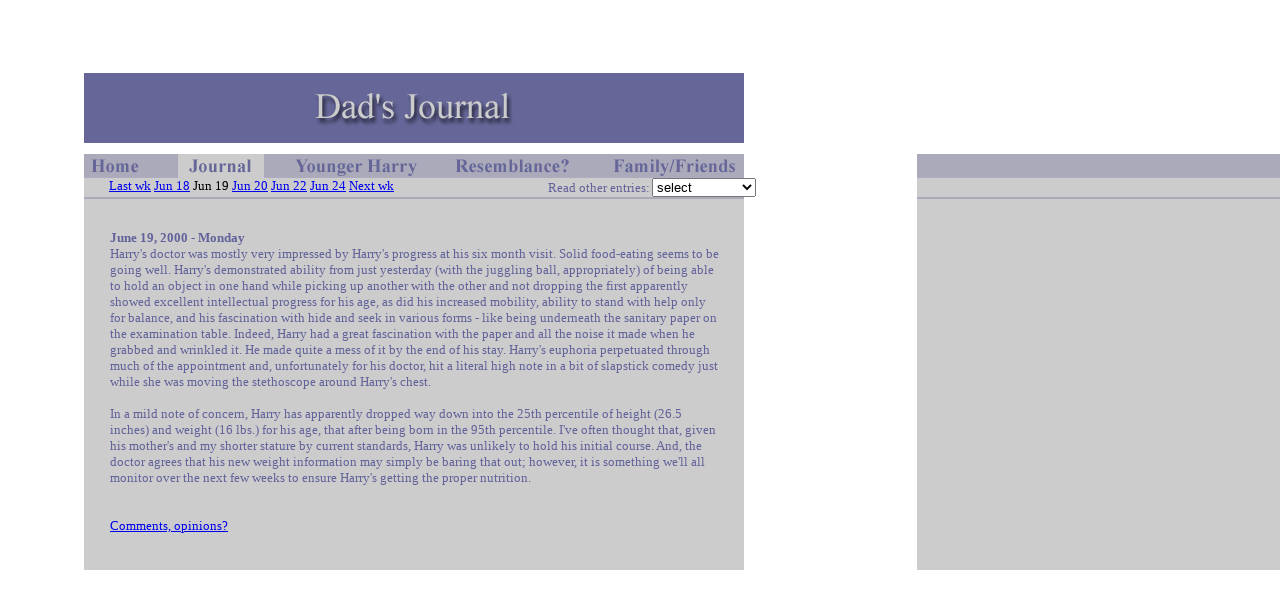

--- FILE ---
content_type: text/html; charset=UTF-8
request_url: https://jeff.dtvgroup.com/journal/j2000/00Jun/2K0619.html
body_size: 8650
content:
<html>
<head>
<title>Journal</title>
<meta http-equiv="Content-Type" content="text/html; charset=iso-8859-1">
<style type="text/css">
<!--
.Jounral {  font-family: "Times New Roman"; font-size: 10pt; font-style: normal; line-height: normal; color: #63639C}
-->
</style>
<script language="JavaScript">
<!--
function MM_preloadImages() { //v3.0
  var d=document; if(d.images){ if(!d.MM_p) d.MM_p=new Array();
    var i,j=d.MM_p.length,a=MM_preloadImages.arguments; for(i=0; i<a.length; i++)
    if (a[i].indexOf("#")!=0){ d.MM_p[j]=new Image; d.MM_p[j++].src=a[i];}}
}

function MM_swapImgRestore() { //v3.0
  var i,x,a=document.MM_sr; for(i=0;a&&i<a.length&&(x=a[i])&&x.oSrc;i++) x.src=x.oSrc;
}


function MM_swapImage() { //v3.0
  var i,j=0,x,a=MM_swapImage.arguments; document.MM_sr=new Array; for(i=0;i<(a.length-2);i+=3)
   if ((x=MM_findObj(a[i]))!=null){document.MM_sr[j++]=x; if(!x.oSrc) x.oSrc=x.src; x.src=a[i+2];}
}

function MM_findObj(n, d) { //v4.01
  var p,i,x;  if(!d) d=document; if((p=n.indexOf("?"))>0&&parent.frames.length) {
    d=parent.frames[n.substring(p+1)].document; n=n.substring(0,p);}
  if(!(x=d[n])&&d.all) x=d.all[n]; for (i=0;!x&&i<d.forms.length;i++) x=d.forms[i][n];
  for(i=0;!x&&d.layers&&i<d.layers.length;i++) x=MM_findObj(n,d.layers[i].document);
  if(!x && d.getElementById) x=d.getElementById(n); return x;
}
//-->
</script>
</head>

<body bgcolor="#FFFFFF" background="../../../maingifs/pageback.gif" onLoad="MM_preloadImages('../../../HRSNav/Homebroll.gif','../../../HRSNav/HSnavbroll.gif','../../../HRSNav/Resemblbroll.gif','../../../HRSNav/FFbroll.gif')"><!-- #BeginLibraryItem "/Library/Journal.lbi" --> 
<style type="text/css">
<!--
.Library {  font-family: "Times New Roman", Times, serif; font-style: normal; line-height: normal; color: #333366}
.Journal {  font-family: "Times New Roman", Times, serif; font-style: normal; line-height: normal; color: #666699}
-->
</style>
<script language="JavaScript">
<!--
<!--
function MM_reloadPage(init) {  //reloads the window if Nav4 resized
  if (init==true) with (navigator) {if ((appName=="Netscape")&&(parseInt(appVersion)==4)) {
    document.MM_pgW=innerWidth; document.MM_pgH=innerHeight; onresize=MM_reloadPage; }}
  else if (innerWidth!=document.MM_pgW || innerHeight!=document.MM_pgH) location.reload();
}
MM_reloadPage(true);
// -->

function MM_jumpMenu(targ,selObj,restore){ //v3.0
  eval(targ+".location='"+selObj.options[selObj.selectedIndex].value+"'");
  if (restore) selObj.selectedIndex=0;
}
//-->
</script>
<body onLoad="">
<div id="Layer1" style="position:absolute; width:439px; height:50px; z-index:8; left: 84px; top: 73px"><img src="../../Journal.gif" width="660" height="70"></div>
<div id="Layer3" style="position:absolute; width:86px; height:24px; z-index:12; left: 178px; top: 154px"><a href="../../cont2003.html"><img src="../../../HRSNav/Jnav.gif" width="86" height="24" border="0"></a></div>
<div id="Layer7" style="position:absolute; width:125px; height:17px; z-index:17; left: 525px; top: 180px" class="Jounral"> 
  <div align="right">Read other entries:</div>
</div>
<div id="Layer9" style="position:absolute; width:94px; height:36px; z-index:16; left: 652px; top: 178px"> 
  <form name="form1">
    <div align="right"> 
      <select name="menu1" onChange="MM_jumpMenu('parent',this,0)">
        <option value="../../current.html" selected>select</option>
        <option value="../../current.html">Latest entry</option>
        <option value="../../j1999/99Dec/991216.html">Harry's birth</option>
        <option value="../../j2001/01Nov/011103.html">Jeremy's birth</option>
        <option value="../../cont2008.html">2008 contents</option>
        <option value="../../cont2007.html">2007</option>
        <option value="../../cont2006.html">2006</option>
        <option value="../../cont2005.html">2005</option>
        <option value="../../cont2004.html">2004</option>
        <option value="../../cont2003.html">2003</option>
        <option value="../../cont2002.html">2002</option>
        <option value="../../cont2001.html">2001</option>
        <option value="../../cont2000.html">2000/1999</option>
</select>
    </div>
  </form>
</div>
<!-- #EndLibraryItem -->
<div id="Layer4" style="position:absolute; width:61px; height:23px; z-index:11; left: 85px; top: 154px" class="Jeff"> 
  <div align="left"><a href="../../../HandJ.html" onMouseOut="MM_swapImgRestore()" onMouseOver="MM_swapImage('Image14','','../../../HRSNav/Homebroll.gif',1)"><img name="Image14" border="0" src="../../../HRSNav/Homeb.gif" width="60" height="24"></a></div>
</div>
<div id="Layer5" style="position:absolute; width:130px; height:24px; z-index:13; left: 292px; top: 154px"><a href="../../../Harry/Harryprev.html" onMouseOut="MM_swapImgRestore()" onMouseOver="MM_swapImage('Image13','','../../../HRSNav/HSnavbroll.gif',1)"><img name="Image13" border="0" src="../../../HRSNav/HSnavroll.gif" width="130" height="24"></a></div>
<div id="Layer6" style="position:absolute; width:125px; height:24px; z-index:14; left: 450px; top: 154px"><a href="../../../resemblance/resemblance.html" onMouseOut="MM_swapImgRestore()" onMouseOver="MM_swapImage('Image12','','../../../HRSNav/Resemblbroll.gif',1)"><img name="Image12" border="0" src="../../../HRSNav/Resemblroll.gif" width="125" height="24"></a></div>
<div id="Layer8" style="position:absolute; width:141px; height:24px; z-index:15; left: 603px; top: 154px"><a href="../../../ff/ff.html" onMouseOut="MM_swapImgRestore()" onMouseOver="MM_swapImage('Image11','','../../../HRSNav/FFbroll.gif',1)"><img name="Image11" border="0" src="../../../HRSNav/FFroll.gif" width="140" height="24"></a></div>
<div id="Layer3" style="position:absolute; width:412px; height:19px; z-index:3; left: 109px; top: 178px"> 
  <div align="left"><font size="+1"><font size="-1"><a href="2K0617.html">Last 
    wk</a><font color="#000000"> <a href="2K0618.html">Jun 18</a> Jun 19 <a href="2K0620.html">Jun 
    20</a> </font><font size="+1"><font size="-1"><font size="+1"><font size="-1"><font color="#000000"><a href="2K0622.html">Jun 
    22</a> </font><font size="+1"><font size="-1"><font size="+1"><font size="-1"><font color="#000000"><a href="2K0624.html">Jun 
    24</a> <a href="2K0625.html">Next wk</a></font></font></font></font></font></font></font></font></font></font></font></div>
</div>
<div id="Layer2" style="position:absolute; width:609px; height:303px; z-index:2; left: 110px; top: 214px"> 
  <p><font face="Times New Roman" class="Jounral"> <b>June 19, 2000 - Monday</b></font><span class="Jounral"><font face="Times New Roman" class="Jounral"><br>
    </font></span><font face="Times New Roman" class="Jounral"> Harry's doctor 
    was mostly very impressed by Harry's progress at his six month visit. Solid 
    food-eating seems to be going well. Harry's demonstrated ability from just 
    yesterday (with the juggling ball, appropriately) of being able to hold an 
    object in one hand while picking up another with the other and not dropping 
    the first apparently showed excellent intellectual progress for his age, as 
    did his increased mobility, ability to stand with help only for balance, and 
    his fascination with hide and seek in various forms - like being underneath 
    the sanitary paper on the examination table. </font><font face="Times New Roman" class="Jounral">Indeed, 
    Harry had a great fascination with the paper and all the noise it made when 
    he grabbed and wrinkled it. He made quite a mess of it by the end of his stay. 
    Harry's euphoria perpetuated through much of the appointment and, unfortunately 
    for his doctor, hit a literal high note in a bit of slapstick comedy just 
    while she was moving the stethoscope around Harry's chest.<br>
    <br>
    In a mild note of concern, Harry has apparently dropped way down into the 
    25th percentile of height (26.5 inches) and weight (16 lbs.) for his age, 
    that after being born in the 95th percentile. I've often thought that, given 
    his mother's and my shorter stature by current standards, Harry was unlikely 
    to hold his initial course. And, the doctor agrees that his new weight information 
    may simply be baring that out; however, it is something we'll all monitor 
    over the next few weeks to ensure Harry's getting the proper nutrition.<br>
    </font><font face="Times New Roman" class="Jounral"> <br>
    <br>
    <a href="mailto:jeff@dtvgroup.com">Comments, opinions?</a></font></p>
</div>
</body>
</html>
